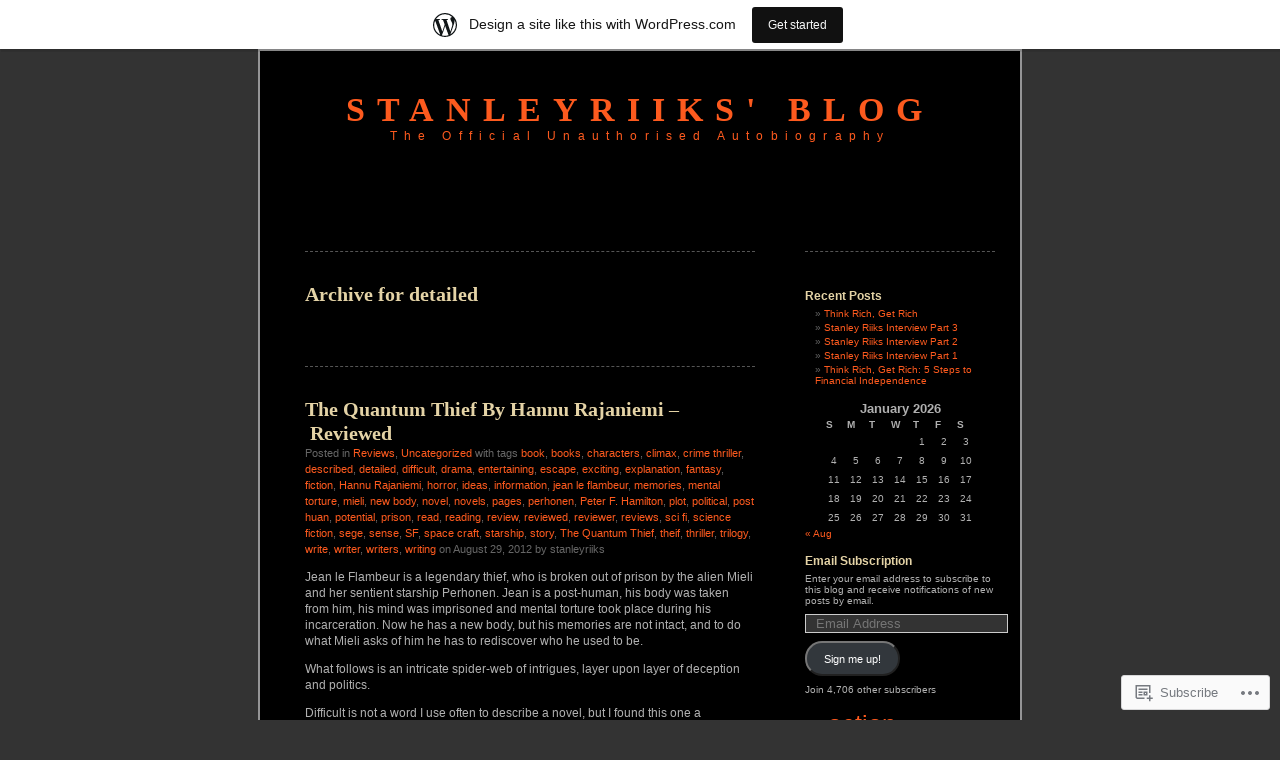

--- FILE ---
content_type: text/html; charset=UTF-8
request_url: https://stanleyriiks.wordpress.com/tag/detailed/
body_size: 18741
content:
<!DOCTYPE html PUBLIC "-//W3C//DTD XHTML 1.0 Transitional//EN" "http://www.w3.org/TR/xhtml1/DTD/xhtml1-transitional.dtd">
<html xmlns="http://www.w3.org/1999/xhtml" lang="en">
<head profile="http://gmpg.org/xfn/11">
<meta http-equiv="Content-Type" content="text/html; charset=UTF-8" />
<title>detailed | Stanleyriiks&#039; Blog</title>
<link rel="pingback" href="https://stanleyriiks.wordpress.com/xmlrpc.php" />
<meta name='robots' content='max-image-preview:large' />
<link rel='dns-prefetch' href='//s0.wp.com' />
<link rel="alternate" type="application/rss+xml" title="Stanleyriiks&#039; Blog &raquo; Feed" href="https://stanleyriiks.wordpress.com/feed/" />
<link rel="alternate" type="application/rss+xml" title="Stanleyriiks&#039; Blog &raquo; Comments Feed" href="https://stanleyriiks.wordpress.com/comments/feed/" />
<link rel="alternate" type="application/rss+xml" title="Stanleyriiks&#039; Blog &raquo; detailed Tag Feed" href="https://stanleyriiks.wordpress.com/tag/detailed/feed/" />
	<script type="text/javascript">
		/* <![CDATA[ */
		function addLoadEvent(func) {
			var oldonload = window.onload;
			if (typeof window.onload != 'function') {
				window.onload = func;
			} else {
				window.onload = function () {
					oldonload();
					func();
				}
			}
		}
		/* ]]> */
	</script>
	<link crossorigin='anonymous' rel='stylesheet' id='all-css-0-1' href='/wp-content/blog-plugins/marketing-bar/css/marketing-bar.css?m=1761640963i&cssminify=yes' type='text/css' media='all' />
<style id='wp-emoji-styles-inline-css'>

	img.wp-smiley, img.emoji {
		display: inline !important;
		border: none !important;
		box-shadow: none !important;
		height: 1em !important;
		width: 1em !important;
		margin: 0 0.07em !important;
		vertical-align: -0.1em !important;
		background: none !important;
		padding: 0 !important;
	}
/*# sourceURL=wp-emoji-styles-inline-css */
</style>
<link crossorigin='anonymous' rel='stylesheet' id='all-css-2-1' href='/wp-content/plugins/gutenberg-core/v22.2.0/build/styles/block-library/style.css?m=1764855221i&cssminify=yes' type='text/css' media='all' />
<style id='wp-block-library-inline-css'>
.has-text-align-justify {
	text-align:justify;
}
.has-text-align-justify{text-align:justify;}

/*# sourceURL=wp-block-library-inline-css */
</style><style id='global-styles-inline-css'>
:root{--wp--preset--aspect-ratio--square: 1;--wp--preset--aspect-ratio--4-3: 4/3;--wp--preset--aspect-ratio--3-4: 3/4;--wp--preset--aspect-ratio--3-2: 3/2;--wp--preset--aspect-ratio--2-3: 2/3;--wp--preset--aspect-ratio--16-9: 16/9;--wp--preset--aspect-ratio--9-16: 9/16;--wp--preset--color--black: #000000;--wp--preset--color--cyan-bluish-gray: #abb8c3;--wp--preset--color--white: #ffffff;--wp--preset--color--pale-pink: #f78da7;--wp--preset--color--vivid-red: #cf2e2e;--wp--preset--color--luminous-vivid-orange: #ff6900;--wp--preset--color--luminous-vivid-amber: #fcb900;--wp--preset--color--light-green-cyan: #7bdcb5;--wp--preset--color--vivid-green-cyan: #00d084;--wp--preset--color--pale-cyan-blue: #8ed1fc;--wp--preset--color--vivid-cyan-blue: #0693e3;--wp--preset--color--vivid-purple: #9b51e0;--wp--preset--gradient--vivid-cyan-blue-to-vivid-purple: linear-gradient(135deg,rgb(6,147,227) 0%,rgb(155,81,224) 100%);--wp--preset--gradient--light-green-cyan-to-vivid-green-cyan: linear-gradient(135deg,rgb(122,220,180) 0%,rgb(0,208,130) 100%);--wp--preset--gradient--luminous-vivid-amber-to-luminous-vivid-orange: linear-gradient(135deg,rgb(252,185,0) 0%,rgb(255,105,0) 100%);--wp--preset--gradient--luminous-vivid-orange-to-vivid-red: linear-gradient(135deg,rgb(255,105,0) 0%,rgb(207,46,46) 100%);--wp--preset--gradient--very-light-gray-to-cyan-bluish-gray: linear-gradient(135deg,rgb(238,238,238) 0%,rgb(169,184,195) 100%);--wp--preset--gradient--cool-to-warm-spectrum: linear-gradient(135deg,rgb(74,234,220) 0%,rgb(151,120,209) 20%,rgb(207,42,186) 40%,rgb(238,44,130) 60%,rgb(251,105,98) 80%,rgb(254,248,76) 100%);--wp--preset--gradient--blush-light-purple: linear-gradient(135deg,rgb(255,206,236) 0%,rgb(152,150,240) 100%);--wp--preset--gradient--blush-bordeaux: linear-gradient(135deg,rgb(254,205,165) 0%,rgb(254,45,45) 50%,rgb(107,0,62) 100%);--wp--preset--gradient--luminous-dusk: linear-gradient(135deg,rgb(255,203,112) 0%,rgb(199,81,192) 50%,rgb(65,88,208) 100%);--wp--preset--gradient--pale-ocean: linear-gradient(135deg,rgb(255,245,203) 0%,rgb(182,227,212) 50%,rgb(51,167,181) 100%);--wp--preset--gradient--electric-grass: linear-gradient(135deg,rgb(202,248,128) 0%,rgb(113,206,126) 100%);--wp--preset--gradient--midnight: linear-gradient(135deg,rgb(2,3,129) 0%,rgb(40,116,252) 100%);--wp--preset--font-size--small: 13px;--wp--preset--font-size--medium: 20px;--wp--preset--font-size--large: 36px;--wp--preset--font-size--x-large: 42px;--wp--preset--font-family--albert-sans: 'Albert Sans', sans-serif;--wp--preset--font-family--alegreya: Alegreya, serif;--wp--preset--font-family--arvo: Arvo, serif;--wp--preset--font-family--bodoni-moda: 'Bodoni Moda', serif;--wp--preset--font-family--bricolage-grotesque: 'Bricolage Grotesque', sans-serif;--wp--preset--font-family--cabin: Cabin, sans-serif;--wp--preset--font-family--chivo: Chivo, sans-serif;--wp--preset--font-family--commissioner: Commissioner, sans-serif;--wp--preset--font-family--cormorant: Cormorant, serif;--wp--preset--font-family--courier-prime: 'Courier Prime', monospace;--wp--preset--font-family--crimson-pro: 'Crimson Pro', serif;--wp--preset--font-family--dm-mono: 'DM Mono', monospace;--wp--preset--font-family--dm-sans: 'DM Sans', sans-serif;--wp--preset--font-family--dm-serif-display: 'DM Serif Display', serif;--wp--preset--font-family--domine: Domine, serif;--wp--preset--font-family--eb-garamond: 'EB Garamond', serif;--wp--preset--font-family--epilogue: Epilogue, sans-serif;--wp--preset--font-family--fahkwang: Fahkwang, sans-serif;--wp--preset--font-family--figtree: Figtree, sans-serif;--wp--preset--font-family--fira-sans: 'Fira Sans', sans-serif;--wp--preset--font-family--fjalla-one: 'Fjalla One', sans-serif;--wp--preset--font-family--fraunces: Fraunces, serif;--wp--preset--font-family--gabarito: Gabarito, system-ui;--wp--preset--font-family--ibm-plex-mono: 'IBM Plex Mono', monospace;--wp--preset--font-family--ibm-plex-sans: 'IBM Plex Sans', sans-serif;--wp--preset--font-family--ibarra-real-nova: 'Ibarra Real Nova', serif;--wp--preset--font-family--instrument-serif: 'Instrument Serif', serif;--wp--preset--font-family--inter: Inter, sans-serif;--wp--preset--font-family--josefin-sans: 'Josefin Sans', sans-serif;--wp--preset--font-family--jost: Jost, sans-serif;--wp--preset--font-family--libre-baskerville: 'Libre Baskerville', serif;--wp--preset--font-family--libre-franklin: 'Libre Franklin', sans-serif;--wp--preset--font-family--literata: Literata, serif;--wp--preset--font-family--lora: Lora, serif;--wp--preset--font-family--merriweather: Merriweather, serif;--wp--preset--font-family--montserrat: Montserrat, sans-serif;--wp--preset--font-family--newsreader: Newsreader, serif;--wp--preset--font-family--noto-sans-mono: 'Noto Sans Mono', sans-serif;--wp--preset--font-family--nunito: Nunito, sans-serif;--wp--preset--font-family--open-sans: 'Open Sans', sans-serif;--wp--preset--font-family--overpass: Overpass, sans-serif;--wp--preset--font-family--pt-serif: 'PT Serif', serif;--wp--preset--font-family--petrona: Petrona, serif;--wp--preset--font-family--piazzolla: Piazzolla, serif;--wp--preset--font-family--playfair-display: 'Playfair Display', serif;--wp--preset--font-family--plus-jakarta-sans: 'Plus Jakarta Sans', sans-serif;--wp--preset--font-family--poppins: Poppins, sans-serif;--wp--preset--font-family--raleway: Raleway, sans-serif;--wp--preset--font-family--roboto: Roboto, sans-serif;--wp--preset--font-family--roboto-slab: 'Roboto Slab', serif;--wp--preset--font-family--rubik: Rubik, sans-serif;--wp--preset--font-family--rufina: Rufina, serif;--wp--preset--font-family--sora: Sora, sans-serif;--wp--preset--font-family--source-sans-3: 'Source Sans 3', sans-serif;--wp--preset--font-family--source-serif-4: 'Source Serif 4', serif;--wp--preset--font-family--space-mono: 'Space Mono', monospace;--wp--preset--font-family--syne: Syne, sans-serif;--wp--preset--font-family--texturina: Texturina, serif;--wp--preset--font-family--urbanist: Urbanist, sans-serif;--wp--preset--font-family--work-sans: 'Work Sans', sans-serif;--wp--preset--spacing--20: 0.44rem;--wp--preset--spacing--30: 0.67rem;--wp--preset--spacing--40: 1rem;--wp--preset--spacing--50: 1.5rem;--wp--preset--spacing--60: 2.25rem;--wp--preset--spacing--70: 3.38rem;--wp--preset--spacing--80: 5.06rem;--wp--preset--shadow--natural: 6px 6px 9px rgba(0, 0, 0, 0.2);--wp--preset--shadow--deep: 12px 12px 50px rgba(0, 0, 0, 0.4);--wp--preset--shadow--sharp: 6px 6px 0px rgba(0, 0, 0, 0.2);--wp--preset--shadow--outlined: 6px 6px 0px -3px rgb(255, 255, 255), 6px 6px rgb(0, 0, 0);--wp--preset--shadow--crisp: 6px 6px 0px rgb(0, 0, 0);}:where(.is-layout-flex){gap: 0.5em;}:where(.is-layout-grid){gap: 0.5em;}body .is-layout-flex{display: flex;}.is-layout-flex{flex-wrap: wrap;align-items: center;}.is-layout-flex > :is(*, div){margin: 0;}body .is-layout-grid{display: grid;}.is-layout-grid > :is(*, div){margin: 0;}:where(.wp-block-columns.is-layout-flex){gap: 2em;}:where(.wp-block-columns.is-layout-grid){gap: 2em;}:where(.wp-block-post-template.is-layout-flex){gap: 1.25em;}:where(.wp-block-post-template.is-layout-grid){gap: 1.25em;}.has-black-color{color: var(--wp--preset--color--black) !important;}.has-cyan-bluish-gray-color{color: var(--wp--preset--color--cyan-bluish-gray) !important;}.has-white-color{color: var(--wp--preset--color--white) !important;}.has-pale-pink-color{color: var(--wp--preset--color--pale-pink) !important;}.has-vivid-red-color{color: var(--wp--preset--color--vivid-red) !important;}.has-luminous-vivid-orange-color{color: var(--wp--preset--color--luminous-vivid-orange) !important;}.has-luminous-vivid-amber-color{color: var(--wp--preset--color--luminous-vivid-amber) !important;}.has-light-green-cyan-color{color: var(--wp--preset--color--light-green-cyan) !important;}.has-vivid-green-cyan-color{color: var(--wp--preset--color--vivid-green-cyan) !important;}.has-pale-cyan-blue-color{color: var(--wp--preset--color--pale-cyan-blue) !important;}.has-vivid-cyan-blue-color{color: var(--wp--preset--color--vivid-cyan-blue) !important;}.has-vivid-purple-color{color: var(--wp--preset--color--vivid-purple) !important;}.has-black-background-color{background-color: var(--wp--preset--color--black) !important;}.has-cyan-bluish-gray-background-color{background-color: var(--wp--preset--color--cyan-bluish-gray) !important;}.has-white-background-color{background-color: var(--wp--preset--color--white) !important;}.has-pale-pink-background-color{background-color: var(--wp--preset--color--pale-pink) !important;}.has-vivid-red-background-color{background-color: var(--wp--preset--color--vivid-red) !important;}.has-luminous-vivid-orange-background-color{background-color: var(--wp--preset--color--luminous-vivid-orange) !important;}.has-luminous-vivid-amber-background-color{background-color: var(--wp--preset--color--luminous-vivid-amber) !important;}.has-light-green-cyan-background-color{background-color: var(--wp--preset--color--light-green-cyan) !important;}.has-vivid-green-cyan-background-color{background-color: var(--wp--preset--color--vivid-green-cyan) !important;}.has-pale-cyan-blue-background-color{background-color: var(--wp--preset--color--pale-cyan-blue) !important;}.has-vivid-cyan-blue-background-color{background-color: var(--wp--preset--color--vivid-cyan-blue) !important;}.has-vivid-purple-background-color{background-color: var(--wp--preset--color--vivid-purple) !important;}.has-black-border-color{border-color: var(--wp--preset--color--black) !important;}.has-cyan-bluish-gray-border-color{border-color: var(--wp--preset--color--cyan-bluish-gray) !important;}.has-white-border-color{border-color: var(--wp--preset--color--white) !important;}.has-pale-pink-border-color{border-color: var(--wp--preset--color--pale-pink) !important;}.has-vivid-red-border-color{border-color: var(--wp--preset--color--vivid-red) !important;}.has-luminous-vivid-orange-border-color{border-color: var(--wp--preset--color--luminous-vivid-orange) !important;}.has-luminous-vivid-amber-border-color{border-color: var(--wp--preset--color--luminous-vivid-amber) !important;}.has-light-green-cyan-border-color{border-color: var(--wp--preset--color--light-green-cyan) !important;}.has-vivid-green-cyan-border-color{border-color: var(--wp--preset--color--vivid-green-cyan) !important;}.has-pale-cyan-blue-border-color{border-color: var(--wp--preset--color--pale-cyan-blue) !important;}.has-vivid-cyan-blue-border-color{border-color: var(--wp--preset--color--vivid-cyan-blue) !important;}.has-vivid-purple-border-color{border-color: var(--wp--preset--color--vivid-purple) !important;}.has-vivid-cyan-blue-to-vivid-purple-gradient-background{background: var(--wp--preset--gradient--vivid-cyan-blue-to-vivid-purple) !important;}.has-light-green-cyan-to-vivid-green-cyan-gradient-background{background: var(--wp--preset--gradient--light-green-cyan-to-vivid-green-cyan) !important;}.has-luminous-vivid-amber-to-luminous-vivid-orange-gradient-background{background: var(--wp--preset--gradient--luminous-vivid-amber-to-luminous-vivid-orange) !important;}.has-luminous-vivid-orange-to-vivid-red-gradient-background{background: var(--wp--preset--gradient--luminous-vivid-orange-to-vivid-red) !important;}.has-very-light-gray-to-cyan-bluish-gray-gradient-background{background: var(--wp--preset--gradient--very-light-gray-to-cyan-bluish-gray) !important;}.has-cool-to-warm-spectrum-gradient-background{background: var(--wp--preset--gradient--cool-to-warm-spectrum) !important;}.has-blush-light-purple-gradient-background{background: var(--wp--preset--gradient--blush-light-purple) !important;}.has-blush-bordeaux-gradient-background{background: var(--wp--preset--gradient--blush-bordeaux) !important;}.has-luminous-dusk-gradient-background{background: var(--wp--preset--gradient--luminous-dusk) !important;}.has-pale-ocean-gradient-background{background: var(--wp--preset--gradient--pale-ocean) !important;}.has-electric-grass-gradient-background{background: var(--wp--preset--gradient--electric-grass) !important;}.has-midnight-gradient-background{background: var(--wp--preset--gradient--midnight) !important;}.has-small-font-size{font-size: var(--wp--preset--font-size--small) !important;}.has-medium-font-size{font-size: var(--wp--preset--font-size--medium) !important;}.has-large-font-size{font-size: var(--wp--preset--font-size--large) !important;}.has-x-large-font-size{font-size: var(--wp--preset--font-size--x-large) !important;}.has-albert-sans-font-family{font-family: var(--wp--preset--font-family--albert-sans) !important;}.has-alegreya-font-family{font-family: var(--wp--preset--font-family--alegreya) !important;}.has-arvo-font-family{font-family: var(--wp--preset--font-family--arvo) !important;}.has-bodoni-moda-font-family{font-family: var(--wp--preset--font-family--bodoni-moda) !important;}.has-bricolage-grotesque-font-family{font-family: var(--wp--preset--font-family--bricolage-grotesque) !important;}.has-cabin-font-family{font-family: var(--wp--preset--font-family--cabin) !important;}.has-chivo-font-family{font-family: var(--wp--preset--font-family--chivo) !important;}.has-commissioner-font-family{font-family: var(--wp--preset--font-family--commissioner) !important;}.has-cormorant-font-family{font-family: var(--wp--preset--font-family--cormorant) !important;}.has-courier-prime-font-family{font-family: var(--wp--preset--font-family--courier-prime) !important;}.has-crimson-pro-font-family{font-family: var(--wp--preset--font-family--crimson-pro) !important;}.has-dm-mono-font-family{font-family: var(--wp--preset--font-family--dm-mono) !important;}.has-dm-sans-font-family{font-family: var(--wp--preset--font-family--dm-sans) !important;}.has-dm-serif-display-font-family{font-family: var(--wp--preset--font-family--dm-serif-display) !important;}.has-domine-font-family{font-family: var(--wp--preset--font-family--domine) !important;}.has-eb-garamond-font-family{font-family: var(--wp--preset--font-family--eb-garamond) !important;}.has-epilogue-font-family{font-family: var(--wp--preset--font-family--epilogue) !important;}.has-fahkwang-font-family{font-family: var(--wp--preset--font-family--fahkwang) !important;}.has-figtree-font-family{font-family: var(--wp--preset--font-family--figtree) !important;}.has-fira-sans-font-family{font-family: var(--wp--preset--font-family--fira-sans) !important;}.has-fjalla-one-font-family{font-family: var(--wp--preset--font-family--fjalla-one) !important;}.has-fraunces-font-family{font-family: var(--wp--preset--font-family--fraunces) !important;}.has-gabarito-font-family{font-family: var(--wp--preset--font-family--gabarito) !important;}.has-ibm-plex-mono-font-family{font-family: var(--wp--preset--font-family--ibm-plex-mono) !important;}.has-ibm-plex-sans-font-family{font-family: var(--wp--preset--font-family--ibm-plex-sans) !important;}.has-ibarra-real-nova-font-family{font-family: var(--wp--preset--font-family--ibarra-real-nova) !important;}.has-instrument-serif-font-family{font-family: var(--wp--preset--font-family--instrument-serif) !important;}.has-inter-font-family{font-family: var(--wp--preset--font-family--inter) !important;}.has-josefin-sans-font-family{font-family: var(--wp--preset--font-family--josefin-sans) !important;}.has-jost-font-family{font-family: var(--wp--preset--font-family--jost) !important;}.has-libre-baskerville-font-family{font-family: var(--wp--preset--font-family--libre-baskerville) !important;}.has-libre-franklin-font-family{font-family: var(--wp--preset--font-family--libre-franklin) !important;}.has-literata-font-family{font-family: var(--wp--preset--font-family--literata) !important;}.has-lora-font-family{font-family: var(--wp--preset--font-family--lora) !important;}.has-merriweather-font-family{font-family: var(--wp--preset--font-family--merriweather) !important;}.has-montserrat-font-family{font-family: var(--wp--preset--font-family--montserrat) !important;}.has-newsreader-font-family{font-family: var(--wp--preset--font-family--newsreader) !important;}.has-noto-sans-mono-font-family{font-family: var(--wp--preset--font-family--noto-sans-mono) !important;}.has-nunito-font-family{font-family: var(--wp--preset--font-family--nunito) !important;}.has-open-sans-font-family{font-family: var(--wp--preset--font-family--open-sans) !important;}.has-overpass-font-family{font-family: var(--wp--preset--font-family--overpass) !important;}.has-pt-serif-font-family{font-family: var(--wp--preset--font-family--pt-serif) !important;}.has-petrona-font-family{font-family: var(--wp--preset--font-family--petrona) !important;}.has-piazzolla-font-family{font-family: var(--wp--preset--font-family--piazzolla) !important;}.has-playfair-display-font-family{font-family: var(--wp--preset--font-family--playfair-display) !important;}.has-plus-jakarta-sans-font-family{font-family: var(--wp--preset--font-family--plus-jakarta-sans) !important;}.has-poppins-font-family{font-family: var(--wp--preset--font-family--poppins) !important;}.has-raleway-font-family{font-family: var(--wp--preset--font-family--raleway) !important;}.has-roboto-font-family{font-family: var(--wp--preset--font-family--roboto) !important;}.has-roboto-slab-font-family{font-family: var(--wp--preset--font-family--roboto-slab) !important;}.has-rubik-font-family{font-family: var(--wp--preset--font-family--rubik) !important;}.has-rufina-font-family{font-family: var(--wp--preset--font-family--rufina) !important;}.has-sora-font-family{font-family: var(--wp--preset--font-family--sora) !important;}.has-source-sans-3-font-family{font-family: var(--wp--preset--font-family--source-sans-3) !important;}.has-source-serif-4-font-family{font-family: var(--wp--preset--font-family--source-serif-4) !important;}.has-space-mono-font-family{font-family: var(--wp--preset--font-family--space-mono) !important;}.has-syne-font-family{font-family: var(--wp--preset--font-family--syne) !important;}.has-texturina-font-family{font-family: var(--wp--preset--font-family--texturina) !important;}.has-urbanist-font-family{font-family: var(--wp--preset--font-family--urbanist) !important;}.has-work-sans-font-family{font-family: var(--wp--preset--font-family--work-sans) !important;}
/*# sourceURL=global-styles-inline-css */
</style>

<style id='classic-theme-styles-inline-css'>
/*! This file is auto-generated */
.wp-block-button__link{color:#fff;background-color:#32373c;border-radius:9999px;box-shadow:none;text-decoration:none;padding:calc(.667em + 2px) calc(1.333em + 2px);font-size:1.125em}.wp-block-file__button{background:#32373c;color:#fff;text-decoration:none}
/*# sourceURL=/wp-includes/css/classic-themes.min.css */
</style>
<link crossorigin='anonymous' rel='stylesheet' id='all-css-4-1' href='/_static/??-eJyFkN0KwjAMhV/ILEyHPxfis7Rd3KrtWppM8e3NEHQizJuQHM53SIL3DC4NQoNgDmPnB0aXbEjuyriu6n1VA/uYA0GhW9Vg61neDmB5BKoc8wpnQXGET1Yh1WM2Mjkitd5QoKi2JeyelQFrcyFm0Br9GEF6BfmHe8mYR4s2GHeFQCJUejIt/l2wkJ7SaduhumbjEtRRAn2AEZ+GrwHOwfgyoad4rHdNvT1sNuvt5QkHJoUR&cssminify=yes' type='text/css' media='all' />
<style id='jetpack-global-styles-frontend-style-inline-css'>
:root { --font-headings: unset; --font-base: unset; --font-headings-default: -apple-system,BlinkMacSystemFont,"Segoe UI",Roboto,Oxygen-Sans,Ubuntu,Cantarell,"Helvetica Neue",sans-serif; --font-base-default: -apple-system,BlinkMacSystemFont,"Segoe UI",Roboto,Oxygen-Sans,Ubuntu,Cantarell,"Helvetica Neue",sans-serif;}
/*# sourceURL=jetpack-global-styles-frontend-style-inline-css */
</style>
<link crossorigin='anonymous' rel='stylesheet' id='all-css-6-1' href='/wp-content/themes/h4/global.css?m=1420737423i&cssminify=yes' type='text/css' media='all' />
<script type="text/javascript" id="wpcom-actionbar-placeholder-js-extra">
/* <![CDATA[ */
var actionbardata = {"siteID":"7604969","postID":"0","siteURL":"https://stanleyriiks.wordpress.com","xhrURL":"https://stanleyriiks.wordpress.com/wp-admin/admin-ajax.php","nonce":"2b992cfbfc","isLoggedIn":"","statusMessage":"","subsEmailDefault":"instantly","proxyScriptUrl":"https://s0.wp.com/wp-content/js/wpcom-proxy-request.js?m=1513050504i&amp;ver=20211021","i18n":{"followedText":"New posts from this site will now appear in your \u003Ca href=\"https://wordpress.com/reader\"\u003EReader\u003C/a\u003E","foldBar":"Collapse this bar","unfoldBar":"Expand this bar","shortLinkCopied":"Shortlink copied to clipboard."}};
//# sourceURL=wpcom-actionbar-placeholder-js-extra
/* ]]> */
</script>
<script type="text/javascript" id="jetpack-mu-wpcom-settings-js-before">
/* <![CDATA[ */
var JETPACK_MU_WPCOM_SETTINGS = {"assetsUrl":"https://s0.wp.com/wp-content/mu-plugins/jetpack-mu-wpcom-plugin/moon/jetpack_vendor/automattic/jetpack-mu-wpcom/src/build/"};
//# sourceURL=jetpack-mu-wpcom-settings-js-before
/* ]]> */
</script>
<script crossorigin='anonymous' type='text/javascript'  src='/wp-content/js/rlt-proxy.js?m=1720530689i'></script>
<script type="text/javascript" id="rlt-proxy-js-after">
/* <![CDATA[ */
	rltInitialize( {"token":null,"iframeOrigins":["https:\/\/widgets.wp.com"]} );
//# sourceURL=rlt-proxy-js-after
/* ]]> */
</script>
<link rel="EditURI" type="application/rsd+xml" title="RSD" href="https://stanleyriiks.wordpress.com/xmlrpc.php?rsd" />
<meta name="generator" content="WordPress.com" />

<!-- Jetpack Open Graph Tags -->
<meta property="og:type" content="website" />
<meta property="og:title" content="detailed &#8211; Stanleyriiks&#039; Blog" />
<meta property="og:url" content="https://stanleyriiks.wordpress.com/tag/detailed/" />
<meta property="og:site_name" content="Stanleyriiks&#039; Blog" />
<meta property="og:image" content="https://s0.wp.com/i/blank.jpg?m=1383295312i" />
<meta property="og:image:width" content="200" />
<meta property="og:image:height" content="200" />
<meta property="og:image:alt" content="" />
<meta property="og:locale" content="en_US" />
<meta property="fb:app_id" content="249643311490" />

<!-- End Jetpack Open Graph Tags -->
<link rel="shortcut icon" type="image/x-icon" href="https://s0.wp.com/i/favicon.ico?m=1713425267i" sizes="16x16 24x24 32x32 48x48" />
<link rel="icon" type="image/x-icon" href="https://s0.wp.com/i/favicon.ico?m=1713425267i" sizes="16x16 24x24 32x32 48x48" />
<link rel="apple-touch-icon" href="https://s0.wp.com/i/webclip.png?m=1713868326i" />
<link rel='openid.server' href='https://stanleyriiks.wordpress.com/?openidserver=1' />
<link rel='openid.delegate' href='https://stanleyriiks.wordpress.com/' />
<link rel="search" type="application/opensearchdescription+xml" href="https://stanleyriiks.wordpress.com/osd.xml" title="Stanleyriiks&#039; Blog" />
<link rel="search" type="application/opensearchdescription+xml" href="https://s1.wp.com/opensearch.xml" title="WordPress.com" />
		<style id="wpcom-hotfix-masterbar-style">
			@media screen and (min-width: 783px) {
				#wpadminbar .quicklinks li#wp-admin-bar-my-account.with-avatar > a img {
					margin-top: 5px;
				}
			}
		</style>
		<meta name="description" content="Posts about detailed written by stanleyriiks" />
<style type="text/css">
#header h1 a, #header div.description {
	color: #FD5A1E
}
</style><link crossorigin='anonymous' rel='stylesheet' id='all-css-0-3' href='/wp-content/mu-plugins/jetpack-plugin/moon/_inc/build/subscriptions/subscriptions.min.css?m=1753976312i&cssminify=yes' type='text/css' media='all' />
</head>
<body class="archive tag tag-detailed tag-831715 wp-theme-pubblack-letterhead customizer-styles-applied jetpack-reblog-enabled has-marketing-bar has-marketing-bar-theme-black-letterhead">
<div id="page">
<div id="header" onclick="location.href='https://stanleyriiks.wordpress.com';" style="cursor:pointer;">
	<h1><a href="https://stanleyriiks.wordpress.com/">Stanleyriiks&#039; Blog</a></h1>
	<div class="description">The Official Unauthorised Autobiography</div>
</div>

	<div id="content" class="narrowcolumn">

		
		 		<h2 class="pagetitle">Archive for detailed</h2>

 	  

		<div class="navigation">
			<div class="alignleft"></div>
			<div class="alignright"></div>
		</div>

				<div class="post-486 post type-post status-publish format-standard hentry category-reviews-uncategorized-2 category-uncategorized tag-book tag-books tag-characters tag-climax tag-crime-thriller tag-described tag-detailed tag-difficult tag-drama tag-entertaining tag-escape tag-exciting tag-explanation tag-fantasy tag-fiction tag-hannu-rajaniemi tag-horror tag-ideas tag-information tag-jean-le-flambeur tag-memories tag-mental-torture tag-mieli tag-new-body tag-novel tag-novels tag-pages tag-perhonen tag-peter-f-hamilton tag-plot tag-political tag-post-huan tag-potential tag-prison tag-read tag-reading tag-review tag-reviewed tag-reviewer tag-reviews tag-sci-fi tag-science-fiction tag-sege tag-sense tag-sf tag-space-craft tag-starship tag-story tag-the-quantum-thief tag-theif tag-thriller tag-trilogy tag-write tag-writer tag-writers tag-writing">

<h2 id="post-486"><a href="https://stanleyriiks.wordpress.com/2012/08/29/the-quantum-thief-by-hannu-rajaniemi-reviewed/" rel="bookmark">The Quantum Thief By Hannu Rajaniemi &#8211;&nbsp;Reviewed</a></h2>

<small>Posted in <a href="https://stanleyriiks.wordpress.com/category/uncategorized/reviews-uncategorized-2/" rel="category tag">Reviews</a>, <a href="https://stanleyriiks.wordpress.com/category/uncategorized/" rel="category tag">Uncategorized</a> with tags <a href="https://stanleyriiks.wordpress.com/tag/book/" rel="tag">book</a>, <a href="https://stanleyriiks.wordpress.com/tag/books/" rel="tag">books</a>, <a href="https://stanleyriiks.wordpress.com/tag/characters/" rel="tag">characters</a>, <a href="https://stanleyriiks.wordpress.com/tag/climax/" rel="tag">climax</a>, <a href="https://stanleyriiks.wordpress.com/tag/crime-thriller/" rel="tag">crime thriller</a>, <a href="https://stanleyriiks.wordpress.com/tag/described/" rel="tag">described</a>, <a href="https://stanleyriiks.wordpress.com/tag/detailed/" rel="tag">detailed</a>, <a href="https://stanleyriiks.wordpress.com/tag/difficult/" rel="tag">difficult</a>, <a href="https://stanleyriiks.wordpress.com/tag/drama/" rel="tag">drama</a>, <a href="https://stanleyriiks.wordpress.com/tag/entertaining/" rel="tag">entertaining</a>, <a href="https://stanleyriiks.wordpress.com/tag/escape/" rel="tag">escape</a>, <a href="https://stanleyriiks.wordpress.com/tag/exciting/" rel="tag">exciting</a>, <a href="https://stanleyriiks.wordpress.com/tag/explanation/" rel="tag">explanation</a>, <a href="https://stanleyriiks.wordpress.com/tag/fantasy/" rel="tag">fantasy</a>, <a href="https://stanleyriiks.wordpress.com/tag/fiction/" rel="tag">fiction</a>, <a href="https://stanleyriiks.wordpress.com/tag/hannu-rajaniemi/" rel="tag">Hannu Rajaniemi</a>, <a href="https://stanleyriiks.wordpress.com/tag/horror/" rel="tag">horror</a>, <a href="https://stanleyriiks.wordpress.com/tag/ideas/" rel="tag">ideas</a>, <a href="https://stanleyriiks.wordpress.com/tag/information/" rel="tag">information</a>, <a href="https://stanleyriiks.wordpress.com/tag/jean-le-flambeur/" rel="tag">jean le flambeur</a>, <a href="https://stanleyriiks.wordpress.com/tag/memories/" rel="tag">memories</a>, <a href="https://stanleyriiks.wordpress.com/tag/mental-torture/" rel="tag">mental torture</a>, <a href="https://stanleyriiks.wordpress.com/tag/mieli/" rel="tag">mieli</a>, <a href="https://stanleyriiks.wordpress.com/tag/new-body/" rel="tag">new body</a>, <a href="https://stanleyriiks.wordpress.com/tag/novel/" rel="tag">novel</a>, <a href="https://stanleyriiks.wordpress.com/tag/novels/" rel="tag">novels</a>, <a href="https://stanleyriiks.wordpress.com/tag/pages/" rel="tag">pages</a>, <a href="https://stanleyriiks.wordpress.com/tag/perhonen/" rel="tag">perhonen</a>, <a href="https://stanleyriiks.wordpress.com/tag/peter-f-hamilton/" rel="tag">Peter F. Hamilton</a>, <a href="https://stanleyriiks.wordpress.com/tag/plot/" rel="tag">plot</a>, <a href="https://stanleyriiks.wordpress.com/tag/political/" rel="tag">political</a>, <a href="https://stanleyriiks.wordpress.com/tag/post-huan/" rel="tag">post huan</a>, <a href="https://stanleyriiks.wordpress.com/tag/potential/" rel="tag">potential</a>, <a href="https://stanleyriiks.wordpress.com/tag/prison/" rel="tag">prison</a>, <a href="https://stanleyriiks.wordpress.com/tag/read/" rel="tag">read</a>, <a href="https://stanleyriiks.wordpress.com/tag/reading/" rel="tag">reading</a>, <a href="https://stanleyriiks.wordpress.com/tag/review/" rel="tag">review</a>, <a href="https://stanleyriiks.wordpress.com/tag/reviewed/" rel="tag">reviewed</a>, <a href="https://stanleyriiks.wordpress.com/tag/reviewer/" rel="tag">reviewer</a>, <a href="https://stanleyriiks.wordpress.com/tag/reviews/" rel="tag">reviews</a>, <a href="https://stanleyriiks.wordpress.com/tag/sci-fi/" rel="tag">sci fi</a>, <a href="https://stanleyriiks.wordpress.com/tag/science-fiction/" rel="tag">science fiction</a>, <a href="https://stanleyriiks.wordpress.com/tag/sege/" rel="tag">sege</a>, <a href="https://stanleyriiks.wordpress.com/tag/sense/" rel="tag">sense</a>, <a href="https://stanleyriiks.wordpress.com/tag/sf/" rel="tag">SF</a>, <a href="https://stanleyriiks.wordpress.com/tag/space-craft/" rel="tag">space craft</a>, <a href="https://stanleyriiks.wordpress.com/tag/starship/" rel="tag">starship</a>, <a href="https://stanleyriiks.wordpress.com/tag/story/" rel="tag">story</a>, <a href="https://stanleyriiks.wordpress.com/tag/the-quantum-thief/" rel="tag">The Quantum Thief</a>, <a href="https://stanleyriiks.wordpress.com/tag/theif/" rel="tag">theif</a>, <a href="https://stanleyriiks.wordpress.com/tag/thriller/" rel="tag">thriller</a>, <a href="https://stanleyriiks.wordpress.com/tag/trilogy/" rel="tag">trilogy</a>, <a href="https://stanleyriiks.wordpress.com/tag/write/" rel="tag">write</a>, <a href="https://stanleyriiks.wordpress.com/tag/writer/" rel="tag">writer</a>, <a href="https://stanleyriiks.wordpress.com/tag/writers/" rel="tag">writers</a>, <a href="https://stanleyriiks.wordpress.com/tag/writing/" rel="tag">writing</a> on August 29, 2012 by stanleyriiks</small>
<div class="entry">
<p>Jean le Flambeur is a legendary thief, who is broken out of prison by the alien Mieli and her sentient starship Perhonen. Jean is a post-human, his body was taken from him, his mind was imprisoned and mental torture took place during his incarceration. Now he has a new body, but his memories are not intact, and to do what Mieli asks of him he has to rediscover who he used to be.</p>
<p>What follows is an intricate spider-web of intrigues, layer upon layer of deception and politics.</p>
<p>Difficult is not a word I use often to describe a novel, but I found this one a challenge. There is a deep and complex world here, and Rajaniemi doesn’t make it as easy as it could be. This book written by Peter F. Hamilton would be another six hundred pages long, but would make a great deal more sense.</p>
<p>The climax the story builds towards seems to fade out before actually happening, but the complexity and intricacies of the plot had me floundering at times. On the surface this is a simple crime-thriller, but deeper it is a massively detailed political siege drama.</p>
<p>There are a lot of complex and excellent ideas, the gevulot privacy system, sharing memories, and post-humanity are clever. The fact that nothing is described, information is given only as part of the story, and sometimes details and explanations can be lost, or simply not explored enough, create a sense of confusion in the reader (in this reader anyway).</p>
<p>The failure of the climax (did I miss it?) is just as annoying as the lack of clarity.</p>
<p>For those willing and able to re-read a book this is likely to be one of those books that grows on you with a second or third reading, but I want to enjoy a book on the first read, and don’t want to have to give myself a headache concentrating and working out what every idea is before moving on with the plot. An appendix with explanations might be been a helpful addition.</p>
<p>This book shows massive potential, but feels like an unedited manuscript in need of more explanation. Great cover though, and I’ll likely pick up the second book in the trilogy when it comes out later this year, in the hope that some knowledge of the first book will help.</p>
</div>

<p class="postmetadata">
		<a href="https://stanleyriiks.wordpress.com/2012/08/29/the-quantum-thief-by-hannu-rajaniemi-reviewed/#respond"> Leave a comment &#187;</a></p>

</div>

				<div class="post-163 post type-post status-publish format-standard hentry category-life category-personal-finance category-reviews-uncategorized-2 category-uncategorized tag-alice-shroeder tag-amazing-book tag-analyst tag-berkshire-hathaway tag-billions tag-book tag-business tag-business-of-life tag-capture tag-children tag-compete-man tag-credit-crunch tag-detailed tag-details tag-dirty tag-disappointing tag-distractions tag-failure tag-finance tag-financial tag-glamourous tag-great-investor tag-hero tag-horror-novels tag-important tag-information tag-invest tag-invested tag-investing tag-investments tag-investor tag-knowledge tag-making-money tag-millions tag-missing-details tag-money tag-moving-story tag-obsession tag-oracle-of-omaha tag-paper-round tag-personal tag-personal-finance tag-readers tag-review tag-reviewed tag-self-made-ma tag-seventy-years tag-shares tag-short-changed tag-shroder tag-students tag-success tag-successful tag-teacher tag-thriftyintelligent tag-warren-buffett tag-wikipedia">

<h2 id="post-163"><a href="https://stanleyriiks.wordpress.com/2010/02/16/the-snowball-warren-buffett-and-the-business-of-life/" rel="bookmark">THE SNOWBALL: WARREN BUFFETT AND THE BUSINESS OF LIFE By Alice Shroeder &#8211;&nbsp;Reviewed</a></h2>

<small>Posted in <a href="https://stanleyriiks.wordpress.com/category/life/" rel="category tag">Life...</a>, <a href="https://stanleyriiks.wordpress.com/category/personal-finance/" rel="category tag">Personal Finance</a>, <a href="https://stanleyriiks.wordpress.com/category/uncategorized/reviews-uncategorized-2/" rel="category tag">Reviews</a>, <a href="https://stanleyriiks.wordpress.com/category/uncategorized/" rel="category tag">Uncategorized</a> with tags <a href="https://stanleyriiks.wordpress.com/tag/alice-shroeder/" rel="tag">alice shroeder</a>, <a href="https://stanleyriiks.wordpress.com/tag/amazing-book/" rel="tag">amazing book</a>, <a href="https://stanleyriiks.wordpress.com/tag/analyst/" rel="tag">analyst</a>, <a href="https://stanleyriiks.wordpress.com/tag/berkshire-hathaway/" rel="tag">berkshire hathaway</a>, <a href="https://stanleyriiks.wordpress.com/tag/billions/" rel="tag">billions</a>, <a href="https://stanleyriiks.wordpress.com/tag/book/" rel="tag">book</a>, <a href="https://stanleyriiks.wordpress.com/tag/business/" rel="tag">business</a>, <a href="https://stanleyriiks.wordpress.com/tag/business-of-life/" rel="tag">business of life</a>, <a href="https://stanleyriiks.wordpress.com/tag/capture/" rel="tag">capture</a>, <a href="https://stanleyriiks.wordpress.com/tag/children/" rel="tag">children</a>, <a href="https://stanleyriiks.wordpress.com/tag/compete-man/" rel="tag">compete man</a>, <a href="https://stanleyriiks.wordpress.com/tag/credit-crunch/" rel="tag">credit crunch</a>, <a href="https://stanleyriiks.wordpress.com/tag/detailed/" rel="tag">detailed</a>, <a href="https://stanleyriiks.wordpress.com/tag/details/" rel="tag">details</a>, <a href="https://stanleyriiks.wordpress.com/tag/dirty/" rel="tag">dirty</a>, <a href="https://stanleyriiks.wordpress.com/tag/disappointing/" rel="tag">disappointing</a>, <a href="https://stanleyriiks.wordpress.com/tag/distractions/" rel="tag">distractions</a>, <a href="https://stanleyriiks.wordpress.com/tag/failure/" rel="tag">failure</a>, <a href="https://stanleyriiks.wordpress.com/tag/finance/" rel="tag">finance</a>, <a href="https://stanleyriiks.wordpress.com/tag/financial/" rel="tag">financial</a>, <a href="https://stanleyriiks.wordpress.com/tag/glamourous/" rel="tag">glamourous</a>, <a href="https://stanleyriiks.wordpress.com/tag/great-investor/" rel="tag">great investor</a>, <a href="https://stanleyriiks.wordpress.com/tag/hero/" rel="tag">hero</a>, <a href="https://stanleyriiks.wordpress.com/tag/horror-novels/" rel="tag">horror novels</a>, <a href="https://stanleyriiks.wordpress.com/tag/important/" rel="tag">important</a>, <a href="https://stanleyriiks.wordpress.com/tag/information/" rel="tag">information</a>, <a href="https://stanleyriiks.wordpress.com/tag/invest/" rel="tag">invest</a>, <a href="https://stanleyriiks.wordpress.com/tag/invested/" rel="tag">invested</a>, <a href="https://stanleyriiks.wordpress.com/tag/investing/" rel="tag">investing</a>, <a href="https://stanleyriiks.wordpress.com/tag/investments/" rel="tag">investments</a>, <a href="https://stanleyriiks.wordpress.com/tag/investor/" rel="tag">investor</a>, <a href="https://stanleyriiks.wordpress.com/tag/knowledge/" rel="tag">knowledge</a>, <a href="https://stanleyriiks.wordpress.com/tag/making-money/" rel="tag">making money</a>, <a href="https://stanleyriiks.wordpress.com/tag/millions/" rel="tag">millions</a>, <a href="https://stanleyriiks.wordpress.com/tag/missing-details/" rel="tag">missing details</a>, <a href="https://stanleyriiks.wordpress.com/tag/money/" rel="tag">money</a>, <a href="https://stanleyriiks.wordpress.com/tag/moving-story/" rel="tag">moving story</a>, <a href="https://stanleyriiks.wordpress.com/tag/obsession/" rel="tag">obsession</a>, <a href="https://stanleyriiks.wordpress.com/tag/oracle-of-omaha/" rel="tag">oracle of omaha</a>, <a href="https://stanleyriiks.wordpress.com/tag/paper-round/" rel="tag">paper round</a>, <a href="https://stanleyriiks.wordpress.com/tag/personal/" rel="tag">personal</a>, <a href="https://stanleyriiks.wordpress.com/tag/personal-finance/" rel="tag">Personal Finance</a>, <a href="https://stanleyriiks.wordpress.com/tag/readers/" rel="tag">readers</a>, <a href="https://stanleyriiks.wordpress.com/tag/review/" rel="tag">review</a>, <a href="https://stanleyriiks.wordpress.com/tag/reviewed/" rel="tag">reviewed</a>, <a href="https://stanleyriiks.wordpress.com/tag/self-made-ma/" rel="tag">self-made ma</a>, <a href="https://stanleyriiks.wordpress.com/tag/seventy-years/" rel="tag">seventy years</a>, <a href="https://stanleyriiks.wordpress.com/tag/shares/" rel="tag">shares</a>, <a href="https://stanleyriiks.wordpress.com/tag/short-changed/" rel="tag">short changed</a>, <a href="https://stanleyriiks.wordpress.com/tag/shroder/" rel="tag">shroder</a>, <a href="https://stanleyriiks.wordpress.com/tag/students/" rel="tag">students</a>, <a href="https://stanleyriiks.wordpress.com/tag/success/" rel="tag">success</a>, <a href="https://stanleyriiks.wordpress.com/tag/successful/" rel="tag">successful</a>, <a href="https://stanleyriiks.wordpress.com/tag/teacher/" rel="tag">teacher</a>, <a href="https://stanleyriiks.wordpress.com/tag/thriftyintelligent/" rel="tag">thriftyintelligent</a>, <a href="https://stanleyriiks.wordpress.com/tag/warren-buffett/" rel="tag">warren buffett</a>, <a href="https://stanleyriiks.wordpress.com/tag/wikipedia/" rel="tag">wikipedia</a> on February 16, 2010 by stanleyriiks</small>
<div class="entry">
<p>Despite this being an epic book, I expected more.</p>
<p>How can you sum up the Oracle of Omaha? The most successful investor in the history of investing?</p>
<p>For a man over seventy years old, having his life described in a little over 700 pages gives us about a 100 pages per ten years. Even though the first page is so awash with description (of Buffett sitting in his office) that it’s difficult to read, what we don’t get in the full Warren Buffett. We get a version, the tight-fisted, thrifty, intelligent, teacher, who’s more at ease with numbers than he is with human beings, and certainly more comfortable dealing with a class room full of students than he is with his own children. A man obsessed with making money and keeping it. To the point where much of the time his family acted almost, but not quite, as a distraction, and Buffett doesn’t particularly like distractions.</p>
<p>The failure of this book is the lack of detail about some of Buffett’s investments. Probably the most important part of his life, not only for him but also for most of his readers. We get the glamorous stuff, and we also get the dirty stuff, but where’s the detail of the stuff that made him his money?</p>
<p>Most of the information contained in the book can be found on Buffett’s wikipedia entry. The details of his earlier life are interesting, and the milestones he achieved in his early years are quite extraordinary. But I want a map. I want to see what he invested in, at how much and why: I want a description of how he made his billions. I don’t understand how a book so huge and detailed about Buffett’s life but be so bereft of such important details.</p>
<p>For a financial analyst Shroeder doesn’t seem very interested in the money.</p>
<p>This is certainly an interesting book, and Warren’s life as a self-made man certainly holds your attention. But the missing details of his investments, the things that are skipped over, or just not even mentioned, serve to give us only half an image of this great investor.</p>
<p>Buffett is still my hero, with the knowledge gained from this book even more so. We share much in common, he had a paper-round, as did I. Buffett was making money as a child, as did I, once getting in trouble at school for telling my friends toys. Buffett also skirted a bit too close to the law, well, I’m refusing to comment on that! He was also buying shares before he was sixteen. I bought shares in my mother’s name because I was too young to have them in my own. Unfortunately, and I really don’t know what happened (perhaps discovering horror novels), but our paths diverged and I’m not a billionaire.</p>
<p>This is a personal and probably the most detailed of the books on Buffett, and yet it still doesn’t manage to capture the complete man. It does capture most of him, and it’s a moving story, but I almost feel short changed.</p>
<p>Amazing book, and yet still slightly disappointing.</p>
</div>

<p class="postmetadata">
		<a href="https://stanleyriiks.wordpress.com/2010/02/16/the-snowball-warren-buffett-and-the-business-of-life/#respond"> Leave a comment &#187;</a></p>

</div>

		
		<div class="navigation">
			<div class="alignleft"></div>
			<div class="alignright"></div>
		</div>

	
	</div>

	<div id="sidebar">
		<ul>

		
		<li id="recent-posts-2" class="widget widget_recent_entries">
		<h2 class="widgettitle">Recent Posts</h2>

		<ul>
											<li>
					<a href="https://stanleyriiks.wordpress.com/2020/08/15/think-rich-get-rich/">Think Rich, Get&nbsp;Rich</a>
									</li>
											<li>
					<a href="https://stanleyriiks.wordpress.com/2020/06/23/stanley-riiks-interview-part-3/">Stanley Riiks Interview Part&nbsp;3</a>
									</li>
											<li>
					<a href="https://stanleyriiks.wordpress.com/2020/06/20/stanley-riiks-interview-part-2/">Stanley Riiks Interview Part&nbsp;2</a>
									</li>
											<li>
					<a href="https://stanleyriiks.wordpress.com/2020/06/16/stanley-riiks-interview-part-1/">Stanley Riiks Interview Part&nbsp;1</a>
									</li>
											<li>
					<a href="https://stanleyriiks.wordpress.com/2020/06/12/think-rich-get-rich-5-steps-to-financial-independence/">Think Rich, Get Rich: 5 Steps to Financial&nbsp;Independence</a>
									</li>
					</ul>

		</li>
<li id="calendar-2" class="widget widget_calendar"><div id="calendar_wrap" class="calendar_wrap"><table id="wp-calendar" class="wp-calendar-table">
	<caption>January 2026</caption>
	<thead>
	<tr>
		<th scope="col" aria-label="Sunday">S</th>
		<th scope="col" aria-label="Monday">M</th>
		<th scope="col" aria-label="Tuesday">T</th>
		<th scope="col" aria-label="Wednesday">W</th>
		<th scope="col" aria-label="Thursday">T</th>
		<th scope="col" aria-label="Friday">F</th>
		<th scope="col" aria-label="Saturday">S</th>
	</tr>
	</thead>
	<tbody>
	<tr>
		<td colspan="4" class="pad">&nbsp;</td><td>1</td><td>2</td><td>3</td>
	</tr>
	<tr>
		<td>4</td><td>5</td><td>6</td><td>7</td><td>8</td><td>9</td><td>10</td>
	</tr>
	<tr>
		<td>11</td><td>12</td><td>13</td><td>14</td><td>15</td><td>16</td><td>17</td>
	</tr>
	<tr>
		<td>18</td><td>19</td><td>20</td><td id="today">21</td><td>22</td><td>23</td><td>24</td>
	</tr>
	<tr>
		<td>25</td><td>26</td><td>27</td><td>28</td><td>29</td><td>30</td><td>31</td>
	</tr>
	</tbody>
	</table><nav aria-label="Previous and next months" class="wp-calendar-nav">
		<span class="wp-calendar-nav-prev"><a href="https://stanleyriiks.wordpress.com/2020/08/">&laquo; Aug</a></span>
		<span class="pad">&nbsp;</span>
		<span class="wp-calendar-nav-next">&nbsp;</span>
	</nav></div></li>
<li id="blog_subscription-3" class="widget widget_blog_subscription jetpack_subscription_widget"><h2 class="widgettitle"><label for="subscribe-field">Email Subscription</label></h2>


			<div class="wp-block-jetpack-subscriptions__container">
			<form
				action="https://subscribe.wordpress.com"
				method="post"
				accept-charset="utf-8"
				data-blog="7604969"
				data-post_access_level="everybody"
				id="subscribe-blog"
			>
				<p>Enter your email address to subscribe to this blog and receive notifications of new posts by email.</p>
				<p id="subscribe-email">
					<label
						id="subscribe-field-label"
						for="subscribe-field"
						class="screen-reader-text"
					>
						Email Address:					</label>

					<input
							type="email"
							name="email"
							autocomplete="email"
							
							style="width: 95%; padding: 1px 10px"
							placeholder="Email Address"
							value=""
							id="subscribe-field"
							required
						/>				</p>

				<p id="subscribe-submit"
									>
					<input type="hidden" name="action" value="subscribe"/>
					<input type="hidden" name="blog_id" value="7604969"/>
					<input type="hidden" name="source" value="https://stanleyriiks.wordpress.com/tag/detailed/"/>
					<input type="hidden" name="sub-type" value="widget"/>
					<input type="hidden" name="redirect_fragment" value="subscribe-blog"/>
					<input type="hidden" id="_wpnonce" name="_wpnonce" value="db66c70db3" />					<button type="submit"
													class="wp-block-button__link"
																	>
						Sign me up!					</button>
				</p>
			</form>
							<div class="wp-block-jetpack-subscriptions__subscount">
					Join 4,706 other subscribers				</div>
						</div>
			
</li>
<li id="wp_tag_cloud-2" class="widget wp_widget_tag_cloud"><h2 class="widgettitle"></h2>
<a href="https://stanleyriiks.wordpress.com/tag/40k/" class="tag-cloud-link tag-link-85432 tag-link-position-1" style="font-size: 8.7480916030534pt;" aria-label="40k (12 items)">40k</a>
<a href="https://stanleyriiks.wordpress.com/tag/action/" class="tag-cloud-link tag-link-1030 tag-link-position-2" style="font-size: 18.900763358779pt;" aria-label="action (114 items)">action</a>
<a href="https://stanleyriiks.wordpress.com/tag/action-packed/" class="tag-cloud-link tag-link-1383997 tag-link-position-3" style="font-size: 8pt;" aria-label="action-packed (10 items)">action-packed</a>
<a href="https://stanleyriiks.wordpress.com/tag/andy-remic/" class="tag-cloud-link tag-link-4565574 tag-link-position-4" style="font-size: 13.664122137405pt;" aria-label="andy remic (36 items)">andy remic</a>
<a href="https://stanleyriiks.wordpress.com/tag/book/" class="tag-cloud-link tag-link-2364 tag-link-position-5" style="font-size: 21.679389312977pt;" aria-label="book (209 items)">book</a>
<a href="https://stanleyriiks.wordpress.com/tag/book-review/" class="tag-cloud-link tag-link-7215 tag-link-position-6" style="font-size: 8pt;" aria-label="book review (10 items)">book review</a>
<a href="https://stanleyriiks.wordpress.com/tag/books/" class="tag-cloud-link tag-link-178 tag-link-position-7" style="font-size: 20.396946564885pt;" aria-label="books (158 items)">books</a>
<a href="https://stanleyriiks.wordpress.com/tag/brutal/" class="tag-cloud-link tag-link-306217 tag-link-position-8" style="font-size: 17.511450381679pt;" aria-label="brutal (84 items)">brutal</a>
<a href="https://stanleyriiks.wordpress.com/tag/characters/" class="tag-cloud-link tag-link-634 tag-link-position-9" style="font-size: 20.396946564885pt;" aria-label="characters (159 items)">characters</a>
<a href="https://stanleyriiks.wordpress.com/tag/clive-barker/" class="tag-cloud-link tag-link-520174 tag-link-position-10" style="font-size: 13.129770992366pt;" aria-label="Clive Barker (32 items)">Clive Barker</a>
<a href="https://stanleyriiks.wordpress.com/tag/collection/" class="tag-cloud-link tag-link-6747 tag-link-position-11" style="font-size: 9.175572519084pt;" aria-label="collection (13 items)">collection</a>
<a href="https://stanleyriiks.wordpress.com/tag/conan/" class="tag-cloud-link tag-link-382615 tag-link-position-12" style="font-size: 8pt;" aria-label="Conan (10 items)">Conan</a>
<a href="https://stanleyriiks.wordpress.com/tag/credit-crunch/" class="tag-cloud-link tag-link-1575318 tag-link-position-13" style="font-size: 8.4274809160305pt;" aria-label="credit crunch (11 items)">credit crunch</a>
<a href="https://stanleyriiks.wordpress.com/tag/crime/" class="tag-cloud-link tag-link-3898 tag-link-position-14" style="font-size: 13.129770992366pt;" aria-label="crime (32 items)">crime</a>
<a href="https://stanleyriiks.wordpress.com/tag/dan-abnett/" class="tag-cloud-link tag-link-2284658 tag-link-position-15" style="font-size: 8pt;" aria-label="dan abnett (10 items)">dan abnett</a>
<a href="https://stanleyriiks.wordpress.com/tag/death/" class="tag-cloud-link tag-link-8437 tag-link-position-16" style="font-size: 18.152671755725pt;" aria-label="death (97 items)">death</a>
<a href="https://stanleyriiks.wordpress.com/tag/download/" class="tag-cloud-link tag-link-4230 tag-link-position-17" style="font-size: 16.870229007634pt;" aria-label="download (73 items)">download</a>
<a href="https://stanleyriiks.wordpress.com/tag/emporer/" class="tag-cloud-link tag-link-872995 tag-link-position-18" style="font-size: 8pt;" aria-label="emporer (10 items)">emporer</a>
<a href="https://stanleyriiks.wordpress.com/tag/entertaining/" class="tag-cloud-link tag-link-7970 tag-link-position-19" style="font-size: 19.969465648855pt;" aria-label="entertaining (143 items)">entertaining</a>
<a href="https://stanleyriiks.wordpress.com/tag/entertainment/" class="tag-cloud-link tag-link-384 tag-link-position-20" style="font-size: 8.4274809160305pt;" aria-label="entertainment (11 items)">entertainment</a>
<a href="https://stanleyriiks.wordpress.com/tag/epic/" class="tag-cloud-link tag-link-2223 tag-link-position-21" style="font-size: 17.511450381679pt;" aria-label="epic (84 items)">epic</a>
<a href="https://stanleyriiks.wordpress.com/tag/excitement/" class="tag-cloud-link tag-link-38156 tag-link-position-22" style="font-size: 8.4274809160305pt;" aria-label="excitement (11 items)">excitement</a>
<a href="https://stanleyriiks.wordpress.com/tag/exciting/" class="tag-cloud-link tag-link-166248 tag-link-position-23" style="font-size: 19.541984732824pt;" aria-label="exciting (130 items)">exciting</a>
<a href="https://stanleyriiks.wordpress.com/tag/fantasy/" class="tag-cloud-link tag-link-7224 tag-link-position-24" style="font-size: 19.969465648855pt;" aria-label="fantasy (142 items)">fantasy</a>
<a href="https://stanleyriiks.wordpress.com/tag/fiction/" class="tag-cloud-link tag-link-1747 tag-link-position-25" style="font-size: 20.610687022901pt;" aria-label="fiction (166 items)">fiction</a>
<a href="https://stanleyriiks.wordpress.com/tag/fighting/" class="tag-cloud-link tag-link-25808 tag-link-position-26" style="font-size: 8pt;" aria-label="Fighting (10 items)">Fighting</a>
<a href="https://stanleyriiks.wordpress.com/tag/film/" class="tag-cloud-link tag-link-524 tag-link-position-27" style="font-size: 8.7480916030534pt;" aria-label="film (12 items)">film</a>
<a href="https://stanleyriiks.wordpress.com/tag/finance/" class="tag-cloud-link tag-link-4269 tag-link-position-28" style="font-size: 10.778625954198pt;" aria-label="finance (19 items)">finance</a>
<a href="https://stanleyriiks.wordpress.com/tag/free/" class="tag-cloud-link tag-link-1827 tag-link-position-29" style="font-size: 12.702290076336pt;" aria-label="free (29 items)">free</a>
<a href="https://stanleyriiks.wordpress.com/tag/free-magazine/" class="tag-cloud-link tag-link-267266 tag-link-position-30" style="font-size: 11.419847328244pt;" aria-label="free magazine (22 items)">free magazine</a>
<a href="https://stanleyriiks.wordpress.com/tag/gary-mcmahon/" class="tag-cloud-link tag-link-2677675 tag-link-position-31" style="font-size: 9.4961832061069pt;" aria-label="gary mcmahon (14 items)">gary mcmahon</a>
<a href="https://stanleyriiks.wordpress.com/tag/hero/" class="tag-cloud-link tag-link-38627 tag-link-position-32" style="font-size: 12.488549618321pt;" aria-label="hero (28 items)">hero</a>
<a href="https://stanleyriiks.wordpress.com/tag/horror/" class="tag-cloud-link tag-link-1252 tag-link-position-33" style="font-size: 20.503816793893pt;" aria-label="horror (163 items)">horror</a>
<a href="https://stanleyriiks.wordpress.com/tag/horror-novel/" class="tag-cloud-link tag-link-2472358 tag-link-position-34" style="font-size: 18.473282442748pt;" aria-label="horror novel (103 items)">horror novel</a>
<a href="https://stanleyriiks.wordpress.com/tag/horus-heresy/" class="tag-cloud-link tag-link-7173408 tag-link-position-35" style="font-size: 9.7099236641221pt;" aria-label="horus heresy (15 items)">horus heresy</a>
<a href="https://stanleyriiks.wordpress.com/tag/ideas/" class="tag-cloud-link tag-link-374 tag-link-position-36" style="font-size: 8pt;" aria-label="ideas (10 items)">ideas</a>
<a href="https://stanleyriiks.wordpress.com/tag/interview/" class="tag-cloud-link tag-link-11788 tag-link-position-37" style="font-size: 9.175572519084pt;" aria-label="interview (13 items)">interview</a>
<a href="https://stanleyriiks.wordpress.com/tag/james-bond/" class="tag-cloud-link tag-link-4416 tag-link-position-38" style="font-size: 8.7480916030534pt;" aria-label="james bond (12 items)">james bond</a>
<a href="https://stanleyriiks.wordpress.com/tag/literature/" class="tag-cloud-link tag-link-557 tag-link-position-39" style="font-size: 8.4274809160305pt;" aria-label="literature (11 items)">literature</a>
<a href="https://stanleyriiks.wordpress.com/tag/magazine/" class="tag-cloud-link tag-link-3745 tag-link-position-40" style="font-size: 17.832061068702pt;" aria-label="magazine (91 items)">magazine</a>
<a href="https://stanleyriiks.wordpress.com/tag/magic/" class="tag-cloud-link tag-link-3267 tag-link-position-41" style="font-size: 8.4274809160305pt;" aria-label="magic (11 items)">magic</a>
<a href="https://stanleyriiks.wordpress.com/tag/money/" class="tag-cloud-link tag-link-1417 tag-link-position-42" style="font-size: 11.847328244275pt;" aria-label="money (24 items)">money</a>
<a href="https://stanleyriiks.wordpress.com/tag/morpheus-tales/" class="tag-cloud-link tag-link-15119788 tag-link-position-43" style="font-size: 18.900763358779pt;" aria-label="morpheus tales (115 items)">morpheus tales</a>
<a href="https://stanleyriiks.wordpress.com/tag/murder/" class="tag-cloud-link tag-link-56681 tag-link-position-44" style="font-size: 17.832061068702pt;" aria-label="murder (90 items)">murder</a>
<a href="https://stanleyriiks.wordpress.com/tag/mystery/" class="tag-cloud-link tag-link-13078 tag-link-position-45" style="font-size: 8pt;" aria-label="mystery (10 items)">mystery</a>
<a href="https://stanleyriiks.wordpress.com/tag/novel/" class="tag-cloud-link tag-link-545 tag-link-position-46" style="font-size: 21.572519083969pt;" aria-label="novel (202 items)">novel</a>
<a href="https://stanleyriiks.wordpress.com/tag/novels/" class="tag-cloud-link tag-link-1668 tag-link-position-47" style="font-size: 19.541984732824pt;" aria-label="novels (132 items)">novels</a>
<a href="https://stanleyriiks.wordpress.com/tag/pages/" class="tag-cloud-link tag-link-12520 tag-link-position-48" style="font-size: 19.114503816794pt;" aria-label="pages (120 items)">pages</a>
<a href="https://stanleyriiks.wordpress.com/tag/personal-finance/" class="tag-cloud-link tag-link-10625 tag-link-position-49" style="font-size: 11.847328244275pt;" aria-label="Personal Finance (24 items)">Personal Finance</a>
<a href="https://stanleyriiks.wordpress.com/tag/plot/" class="tag-cloud-link tag-link-2621 tag-link-position-50" style="font-size: 19.969465648855pt;" aria-label="plot (143 items)">plot</a>
<a href="https://stanleyriiks.wordpress.com/tag/read/" class="tag-cloud-link tag-link-6700 tag-link-position-51" style="font-size: 19.969465648855pt;" aria-label="read (145 items)">read</a>
<a href="https://stanleyriiks.wordpress.com/tag/reading/" class="tag-cloud-link tag-link-1473 tag-link-position-52" style="font-size: 20.717557251908pt;" aria-label="reading (168 items)">reading</a>
<a href="https://stanleyriiks.wordpress.com/tag/review/" class="tag-cloud-link tag-link-1745 tag-link-position-53" style="font-size: 22pt;" aria-label="review (225 items)">review</a>
<a href="https://stanleyriiks.wordpress.com/tag/reviewed/" class="tag-cloud-link tag-link-28808 tag-link-position-54" style="font-size: 21.572519083969pt;" aria-label="reviewed (201 items)">reviewed</a>
<a href="https://stanleyriiks.wordpress.com/tag/reviewer/" class="tag-cloud-link tag-link-451967 tag-link-position-55" style="font-size: 20.931297709924pt;" aria-label="reviewer (176 items)">reviewer</a>
<a href="https://stanleyriiks.wordpress.com/tag/reviews/" class="tag-cloud-link tag-link-309 tag-link-position-56" style="font-size: 20.824427480916pt;" aria-label="reviews (174 items)">reviews</a>
<a href="https://stanleyriiks.wordpress.com/tag/richard-kadrey/" class="tag-cloud-link tag-link-196420 tag-link-position-57" style="font-size: 8.4274809160305pt;" aria-label="richard kadrey (11 items)">richard kadrey</a>
<a href="https://stanleyriiks.wordpress.com/tag/science-fiction/" class="tag-cloud-link tag-link-10615 tag-link-position-58" style="font-size: 8.7480916030534pt;" aria-label="science fiction (12 items)">science fiction</a>
<a href="https://stanleyriiks.wordpress.com/tag/sci-fi/" class="tag-cloud-link tag-link-1733 tag-link-position-59" style="font-size: 8.7480916030534pt;" aria-label="sci fi (12 items)">sci fi</a>
<a href="https://stanleyriiks.wordpress.com/tag/series/" class="tag-cloud-link tag-link-2347 tag-link-position-60" style="font-size: 16.763358778626pt;" aria-label="series (71 items)">series</a>
<a href="https://stanleyriiks.wordpress.com/tag/sf/" class="tag-cloud-link tag-link-13866 tag-link-position-61" style="font-size: 19.541984732824pt;" aria-label="SF (131 items)">SF</a>
<a href="https://stanleyriiks.wordpress.com/tag/special-issue/" class="tag-cloud-link tag-link-677068 tag-link-position-62" style="font-size: 8.4274809160305pt;" aria-label="special issue (11 items)">special issue</a>
<a href="https://stanleyriiks.wordpress.com/tag/stephen-king/" class="tag-cloud-link tag-link-7227 tag-link-position-63" style="font-size: 15.374045801527pt;" aria-label="Stephen King (53 items)">Stephen King</a>
<a href="https://stanleyriiks.wordpress.com/tag/stories/" class="tag-cloud-link tag-link-955 tag-link-position-64" style="font-size: 8.4274809160305pt;" aria-label="stories (11 items)">stories</a>
<a href="https://stanleyriiks.wordpress.com/tag/story/" class="tag-cloud-link tag-link-2622 tag-link-position-65" style="font-size: 20.610687022901pt;" aria-label="story (164 items)">story</a>
<a href="https://stanleyriiks.wordpress.com/tag/style/" class="tag-cloud-link tag-link-2286 tag-link-position-66" style="font-size: 8.4274809160305pt;" aria-label="style (11 items)">style</a>
<a href="https://stanleyriiks.wordpress.com/tag/supplement/" class="tag-cloud-link tag-link-425175 tag-link-position-67" style="font-size: 16.015267175573pt;" aria-label="supplement (61 items)">supplement</a>
<a href="https://stanleyriiks.wordpress.com/tag/thriller/" class="tag-cloud-link tag-link-11183 tag-link-position-68" style="font-size: 19.75572519084pt;" aria-label="thriller (138 items)">thriller</a>
<a href="https://stanleyriiks.wordpress.com/tag/trilogy/" class="tag-cloud-link tag-link-204757 tag-link-position-69" style="font-size: 10.351145038168pt;" aria-label="trilogy (17 items)">trilogy</a>
<a href="https://stanleyriiks.wordpress.com/tag/universe/" class="tag-cloud-link tag-link-8145 tag-link-position-70" style="font-size: 8.7480916030534pt;" aria-label="universe (12 items)">universe</a>
<a href="https://stanleyriiks.wordpress.com/tag/write/" class="tag-cloud-link tag-link-8788 tag-link-position-71" style="font-size: 19.541984732824pt;" aria-label="write (131 items)">write</a>
<a href="https://stanleyriiks.wordpress.com/tag/writer/" class="tag-cloud-link tag-link-15440 tag-link-position-72" style="font-size: 20.931297709924pt;" aria-label="writer (176 items)">writer</a>
<a href="https://stanleyriiks.wordpress.com/tag/writers/" class="tag-cloud-link tag-link-16761 tag-link-position-73" style="font-size: 20.18320610687pt;" aria-label="writers (150 items)">writers</a>
<a href="https://stanleyriiks.wordpress.com/tag/writing/" class="tag-cloud-link tag-link-349 tag-link-position-74" style="font-size: 21.038167938931pt;" aria-label="writing (183 items)">writing</a>
<a href="https://stanleyriiks.wordpress.com/tag/zombie/" class="tag-cloud-link tag-link-290712 tag-link-position-75" style="font-size: 8.7480916030534pt;" aria-label="zombie (12 items)">zombie</a></li>

		</ul>
	</div>

<div id="footer">
	<p class="center">
		<a href="https://wordpress.com/?ref=footer_blog" rel="nofollow">Blog at WordPress.com.</a> 	</p>
</div>
</div>

<!--  -->
<script type="speculationrules">
{"prefetch":[{"source":"document","where":{"and":[{"href_matches":"/*"},{"not":{"href_matches":["/wp-*.php","/wp-admin/*","/files/*","/wp-content/*","/wp-content/plugins/*","/wp-content/themes/pub/black-letterhead/*","/*\\?(.+)"]}},{"not":{"selector_matches":"a[rel~=\"nofollow\"]"}},{"not":{"selector_matches":".no-prefetch, .no-prefetch a"}}]},"eagerness":"conservative"}]}
</script>
<script type="text/javascript" src="//0.gravatar.com/js/hovercards/hovercards.min.js?ver=202604924dcd77a86c6f1d3698ec27fc5da92b28585ddad3ee636c0397cf312193b2a1" id="grofiles-cards-js"></script>
<script type="text/javascript" id="wpgroho-js-extra">
/* <![CDATA[ */
var WPGroHo = {"my_hash":""};
//# sourceURL=wpgroho-js-extra
/* ]]> */
</script>
<script crossorigin='anonymous' type='text/javascript'  src='/wp-content/mu-plugins/gravatar-hovercards/wpgroho.js?m=1610363240i'></script>

	<script>
		// Initialize and attach hovercards to all gravatars
		( function() {
			function init() {
				if ( typeof Gravatar === 'undefined' ) {
					return;
				}

				if ( typeof Gravatar.init !== 'function' ) {
					return;
				}

				Gravatar.profile_cb = function ( hash, id ) {
					WPGroHo.syncProfileData( hash, id );
				};

				Gravatar.my_hash = WPGroHo.my_hash;
				Gravatar.init(
					'body',
					'#wp-admin-bar-my-account',
					{
						i18n: {
							'Edit your profile →': 'Edit your profile →',
							'View profile →': 'View profile →',
							'Contact': 'Contact',
							'Send money': 'Send money',
							'Sorry, we are unable to load this Gravatar profile.': 'Sorry, we are unable to load this Gravatar profile.',
							'Gravatar not found.': 'Gravatar not found.',
							'Too Many Requests.': 'Too Many Requests.',
							'Internal Server Error.': 'Internal Server Error.',
							'Is this you?': 'Is this you?',
							'Claim your free profile.': 'Claim your free profile.',
							'Email': 'Email',
							'Home Phone': 'Home Phone',
							'Work Phone': 'Work Phone',
							'Cell Phone': 'Cell Phone',
							'Contact Form': 'Contact Form',
							'Calendar': 'Calendar',
						},
					}
				);
			}

			if ( document.readyState !== 'loading' ) {
				init();
			} else {
				document.addEventListener( 'DOMContentLoaded', init );
			}
		} )();
	</script>

		<div style="display:none">
	</div>
		<div id="actionbar" dir="ltr" style="display: none;"
			class="actnbr-pub-black-letterhead actnbr-has-follow actnbr-has-actions">
		<ul>
								<li class="actnbr-btn actnbr-hidden">
								<a class="actnbr-action actnbr-actn-follow " href="">
			<svg class="gridicon" height="20" width="20" xmlns="http://www.w3.org/2000/svg" viewBox="0 0 20 20"><path clip-rule="evenodd" d="m4 4.5h12v6.5h1.5v-6.5-1.5h-1.5-12-1.5v1.5 10.5c0 1.1046.89543 2 2 2h7v-1.5h-7c-.27614 0-.5-.2239-.5-.5zm10.5 2h-9v1.5h9zm-5 3h-4v1.5h4zm3.5 1.5h-1v1h1zm-1-1.5h-1.5v1.5 1 1.5h1.5 1 1.5v-1.5-1-1.5h-1.5zm-2.5 2.5h-4v1.5h4zm6.5 1.25h1.5v2.25h2.25v1.5h-2.25v2.25h-1.5v-2.25h-2.25v-1.5h2.25z"  fill-rule="evenodd"></path></svg>
			<span>Subscribe</span>
		</a>
		<a class="actnbr-action actnbr-actn-following  no-display" href="">
			<svg class="gridicon" height="20" width="20" xmlns="http://www.w3.org/2000/svg" viewBox="0 0 20 20"><path fill-rule="evenodd" clip-rule="evenodd" d="M16 4.5H4V15C4 15.2761 4.22386 15.5 4.5 15.5H11.5V17H4.5C3.39543 17 2.5 16.1046 2.5 15V4.5V3H4H16H17.5V4.5V12.5H16V4.5ZM5.5 6.5H14.5V8H5.5V6.5ZM5.5 9.5H9.5V11H5.5V9.5ZM12 11H13V12H12V11ZM10.5 9.5H12H13H14.5V11V12V13.5H13H12H10.5V12V11V9.5ZM5.5 12H9.5V13.5H5.5V12Z" fill="#008A20"></path><path class="following-icon-tick" d="M13.5 16L15.5 18L19 14.5" stroke="#008A20" stroke-width="1.5"></path></svg>
			<span>Subscribed</span>
		</a>
							<div class="actnbr-popover tip tip-top-left actnbr-notice" id="follow-bubble">
							<div class="tip-arrow"></div>
							<div class="tip-inner actnbr-follow-bubble">
															<ul>
											<li class="actnbr-sitename">
			<a href="https://stanleyriiks.wordpress.com">
				<img loading='lazy' alt='' src='https://s0.wp.com/i/logo/wpcom-gray-white.png?m=1479929237i' srcset='https://s0.wp.com/i/logo/wpcom-gray-white.png 1x' class='avatar avatar-50' height='50' width='50' />				Stanleyriiks&#039; Blog			</a>
		</li>
										<div class="actnbr-message no-display"></div>
									<form method="post" action="https://subscribe.wordpress.com" accept-charset="utf-8" style="display: none;">
																						<div class="actnbr-follow-count">Join 52 other subscribers</div>
																					<div>
										<input type="email" name="email" placeholder="Enter your email address" class="actnbr-email-field" aria-label="Enter your email address" />
										</div>
										<input type="hidden" name="action" value="subscribe" />
										<input type="hidden" name="blog_id" value="7604969" />
										<input type="hidden" name="source" value="https://stanleyriiks.wordpress.com/tag/detailed/" />
										<input type="hidden" name="sub-type" value="actionbar-follow" />
										<input type="hidden" id="_wpnonce" name="_wpnonce" value="db66c70db3" />										<div class="actnbr-button-wrap">
											<button type="submit" value="Sign me up">
												Sign me up											</button>
										</div>
									</form>
									<li class="actnbr-login-nudge">
										<div>
											Already have a WordPress.com account? <a href="https://wordpress.com/log-in?redirect_to=https%3A%2F%2Fstanleyriiks.wordpress.com%2F2012%2F08%2F29%2Fthe-quantum-thief-by-hannu-rajaniemi-reviewed%2F&#038;signup_flow=account">Log in now.</a>										</div>
									</li>
								</ul>
															</div>
						</div>
					</li>
							<li class="actnbr-ellipsis actnbr-hidden">
				<svg class="gridicon gridicons-ellipsis" height="24" width="24" xmlns="http://www.w3.org/2000/svg" viewBox="0 0 24 24"><g><path d="M7 12c0 1.104-.896 2-2 2s-2-.896-2-2 .896-2 2-2 2 .896 2 2zm12-2c-1.104 0-2 .896-2 2s.896 2 2 2 2-.896 2-2-.896-2-2-2zm-7 0c-1.104 0-2 .896-2 2s.896 2 2 2 2-.896 2-2-.896-2-2-2z"/></g></svg>				<div class="actnbr-popover tip tip-top-left actnbr-more">
					<div class="tip-arrow"></div>
					<div class="tip-inner">
						<ul>
								<li class="actnbr-sitename">
			<a href="https://stanleyriiks.wordpress.com">
				<img loading='lazy' alt='' src='https://s0.wp.com/i/logo/wpcom-gray-white.png?m=1479929237i' srcset='https://s0.wp.com/i/logo/wpcom-gray-white.png 1x' class='avatar avatar-50' height='50' width='50' />				Stanleyriiks&#039; Blog			</a>
		</li>
								<li class="actnbr-folded-follow">
										<a class="actnbr-action actnbr-actn-follow " href="">
			<svg class="gridicon" height="20" width="20" xmlns="http://www.w3.org/2000/svg" viewBox="0 0 20 20"><path clip-rule="evenodd" d="m4 4.5h12v6.5h1.5v-6.5-1.5h-1.5-12-1.5v1.5 10.5c0 1.1046.89543 2 2 2h7v-1.5h-7c-.27614 0-.5-.2239-.5-.5zm10.5 2h-9v1.5h9zm-5 3h-4v1.5h4zm3.5 1.5h-1v1h1zm-1-1.5h-1.5v1.5 1 1.5h1.5 1 1.5v-1.5-1-1.5h-1.5zm-2.5 2.5h-4v1.5h4zm6.5 1.25h1.5v2.25h2.25v1.5h-2.25v2.25h-1.5v-2.25h-2.25v-1.5h2.25z"  fill-rule="evenodd"></path></svg>
			<span>Subscribe</span>
		</a>
		<a class="actnbr-action actnbr-actn-following  no-display" href="">
			<svg class="gridicon" height="20" width="20" xmlns="http://www.w3.org/2000/svg" viewBox="0 0 20 20"><path fill-rule="evenodd" clip-rule="evenodd" d="M16 4.5H4V15C4 15.2761 4.22386 15.5 4.5 15.5H11.5V17H4.5C3.39543 17 2.5 16.1046 2.5 15V4.5V3H4H16H17.5V4.5V12.5H16V4.5ZM5.5 6.5H14.5V8H5.5V6.5ZM5.5 9.5H9.5V11H5.5V9.5ZM12 11H13V12H12V11ZM10.5 9.5H12H13H14.5V11V12V13.5H13H12H10.5V12V11V9.5ZM5.5 12H9.5V13.5H5.5V12Z" fill="#008A20"></path><path class="following-icon-tick" d="M13.5 16L15.5 18L19 14.5" stroke="#008A20" stroke-width="1.5"></path></svg>
			<span>Subscribed</span>
		</a>
								</li>
														<li class="actnbr-signup"><a href="https://wordpress.com/start/">Sign up</a></li>
							<li class="actnbr-login"><a href="https://wordpress.com/log-in?redirect_to=https%3A%2F%2Fstanleyriiks.wordpress.com%2F2012%2F08%2F29%2Fthe-quantum-thief-by-hannu-rajaniemi-reviewed%2F&#038;signup_flow=account">Log in</a></li>
															<li class="flb-report">
									<a href="https://wordpress.com/abuse/?report_url=https://stanleyriiks.wordpress.com" target="_blank" rel="noopener noreferrer">
										Report this content									</a>
								</li>
															<li class="actnbr-reader">
									<a href="https://wordpress.com/reader/feeds/112384">
										View site in Reader									</a>
								</li>
															<li class="actnbr-subs">
									<a href="https://subscribe.wordpress.com/">Manage subscriptions</a>
								</li>
																<li class="actnbr-fold"><a href="">Collapse this bar</a></li>
														</ul>
					</div>
				</div>
			</li>
		</ul>
	</div>
	
<script>
window.addEventListener( "DOMContentLoaded", function( event ) {
	var link = document.createElement( "link" );
	link.href = "/wp-content/mu-plugins/actionbar/actionbar.css?v=20250116";
	link.type = "text/css";
	link.rel = "stylesheet";
	document.head.appendChild( link );

	var script = document.createElement( "script" );
	script.src = "/wp-content/mu-plugins/actionbar/actionbar.js?v=20250204";
	document.body.appendChild( script );
} );
</script>

	
	<script type="text/javascript">
		(function () {
			var wpcom_reblog = {
				source: 'toolbar',

				toggle_reblog_box_flair: function (obj_id, post_id) {

					// Go to site selector. This will redirect to their blog if they only have one.
					const postEndpoint = `https://wordpress.com/post`;

					// Ideally we would use the permalink here, but fortunately this will be replaced with the 
					// post permalink in the editor.
					const originalURL = `${ document.location.href }?page_id=${ post_id }`; 
					
					const url =
						postEndpoint +
						'?url=' +
						encodeURIComponent( originalURL ) +
						'&is_post_share=true' +
						'&v=5';

					const redirect = function () {
						if (
							! window.open( url, '_blank' )
						) {
							location.href = url;
						}
					};

					if ( /Firefox/.test( navigator.userAgent ) ) {
						setTimeout( redirect, 0 );
					} else {
						redirect();
					}
				},
			};

			window.wpcom_reblog = wpcom_reblog;
		})();
	</script>
<script id="wp-emoji-settings" type="application/json">
{"baseUrl":"https://s0.wp.com/wp-content/mu-plugins/wpcom-smileys/twemoji/2/72x72/","ext":".png","svgUrl":"https://s0.wp.com/wp-content/mu-plugins/wpcom-smileys/twemoji/2/svg/","svgExt":".svg","source":{"concatemoji":"/wp-includes/js/wp-emoji-release.min.js?m=1764078722i&ver=6.9-RC2-61304"}}
</script>
<script type="module">
/* <![CDATA[ */
/*! This file is auto-generated */
const a=JSON.parse(document.getElementById("wp-emoji-settings").textContent),o=(window._wpemojiSettings=a,"wpEmojiSettingsSupports"),s=["flag","emoji"];function i(e){try{var t={supportTests:e,timestamp:(new Date).valueOf()};sessionStorage.setItem(o,JSON.stringify(t))}catch(e){}}function c(e,t,n){e.clearRect(0,0,e.canvas.width,e.canvas.height),e.fillText(t,0,0);t=new Uint32Array(e.getImageData(0,0,e.canvas.width,e.canvas.height).data);e.clearRect(0,0,e.canvas.width,e.canvas.height),e.fillText(n,0,0);const a=new Uint32Array(e.getImageData(0,0,e.canvas.width,e.canvas.height).data);return t.every((e,t)=>e===a[t])}function p(e,t){e.clearRect(0,0,e.canvas.width,e.canvas.height),e.fillText(t,0,0);var n=e.getImageData(16,16,1,1);for(let e=0;e<n.data.length;e++)if(0!==n.data[e])return!1;return!0}function u(e,t,n,a){switch(t){case"flag":return n(e,"\ud83c\udff3\ufe0f\u200d\u26a7\ufe0f","\ud83c\udff3\ufe0f\u200b\u26a7\ufe0f")?!1:!n(e,"\ud83c\udde8\ud83c\uddf6","\ud83c\udde8\u200b\ud83c\uddf6")&&!n(e,"\ud83c\udff4\udb40\udc67\udb40\udc62\udb40\udc65\udb40\udc6e\udb40\udc67\udb40\udc7f","\ud83c\udff4\u200b\udb40\udc67\u200b\udb40\udc62\u200b\udb40\udc65\u200b\udb40\udc6e\u200b\udb40\udc67\u200b\udb40\udc7f");case"emoji":return!a(e,"\ud83e\u1fac8")}return!1}function f(e,t,n,a){let r;const o=(r="undefined"!=typeof WorkerGlobalScope&&self instanceof WorkerGlobalScope?new OffscreenCanvas(300,150):document.createElement("canvas")).getContext("2d",{willReadFrequently:!0}),s=(o.textBaseline="top",o.font="600 32px Arial",{});return e.forEach(e=>{s[e]=t(o,e,n,a)}),s}function r(e){var t=document.createElement("script");t.src=e,t.defer=!0,document.head.appendChild(t)}a.supports={everything:!0,everythingExceptFlag:!0},new Promise(t=>{let n=function(){try{var e=JSON.parse(sessionStorage.getItem(o));if("object"==typeof e&&"number"==typeof e.timestamp&&(new Date).valueOf()<e.timestamp+604800&&"object"==typeof e.supportTests)return e.supportTests}catch(e){}return null}();if(!n){if("undefined"!=typeof Worker&&"undefined"!=typeof OffscreenCanvas&&"undefined"!=typeof URL&&URL.createObjectURL&&"undefined"!=typeof Blob)try{var e="postMessage("+f.toString()+"("+[JSON.stringify(s),u.toString(),c.toString(),p.toString()].join(",")+"));",a=new Blob([e],{type:"text/javascript"});const r=new Worker(URL.createObjectURL(a),{name:"wpTestEmojiSupports"});return void(r.onmessage=e=>{i(n=e.data),r.terminate(),t(n)})}catch(e){}i(n=f(s,u,c,p))}t(n)}).then(e=>{for(const n in e)a.supports[n]=e[n],a.supports.everything=a.supports.everything&&a.supports[n],"flag"!==n&&(a.supports.everythingExceptFlag=a.supports.everythingExceptFlag&&a.supports[n]);var t;a.supports.everythingExceptFlag=a.supports.everythingExceptFlag&&!a.supports.flag,a.supports.everything||((t=a.source||{}).concatemoji?r(t.concatemoji):t.wpemoji&&t.twemoji&&(r(t.twemoji),r(t.wpemoji)))});
//# sourceURL=/wp-includes/js/wp-emoji-loader.min.js
/* ]]> */
</script>
<script src="//stats.wp.com/w.js?68" defer></script> <script type="text/javascript">
_tkq = window._tkq || [];
_stq = window._stq || [];
_tkq.push(['storeContext', {'blog_id':'7604969','blog_tz':'0','user_lang':'en','blog_lang':'en','user_id':'0'}]);
		// Prevent sending pageview tracking from WP-Admin pages.
		_stq.push(['view', {'blog':'7604969','v':'wpcom','tz':'0','user_id':'0','arch_tag':'detailed','arch_results':'2','subd':'stanleyriiks'}]);
		_stq.push(['extra', {'crypt':'UE40eW5QN0p8M2Y/RE0/[base64]'}]);
_stq.push([ 'clickTrackerInit', '7604969', '0' ]);
</script>
<noscript><img src="https://pixel.wp.com/b.gif?v=noscript" style="height:1px;width:1px;overflow:hidden;position:absolute;bottom:1px;" alt="" /></noscript>
<meta id="bilmur" property="bilmur:data" content="" data-provider="wordpress.com" data-service="simple" data-site-tz="Etc/GMT-0" data-custom-props="{&quot;logged_in&quot;:&quot;0&quot;,&quot;wptheme&quot;:&quot;pub\/black-letterhead&quot;,&quot;wptheme_is_block&quot;:&quot;0&quot;}"  >
		<script defer src="/wp-content/js/bilmur.min.js?i=17&amp;m=202604"></script> 	<div id="marketingbar" class="marketing-bar noskim  "><div class="marketing-bar-text">Design a site like this with WordPress.com</div><a class="marketing-bar-button" href="https://wordpress.com/start/?ref=marketing_bar">Get started</a><a class="marketing-bar-link" tabindex="-1" aria-label="Create your website at WordPress.com" href="https://wordpress.com/start/?ref=marketing_bar"></a></div>		<script type="text/javascript">
			window._tkq = window._tkq || [];

			window._tkq.push( [ 'recordEvent', 'wpcom_marketing_bar_impression', {"is_current_user_blog_owner":false} ] );

			document.querySelectorAll( '#marketingbar > a' ).forEach( link => {
				link.addEventListener( 'click', ( e ) => {
					window._tkq.push( [ 'recordEvent', 'wpcom_marketing_bar_cta_click', {"is_current_user_blog_owner":false} ] );
				} );
			});
		</script>
</body>
</html>
